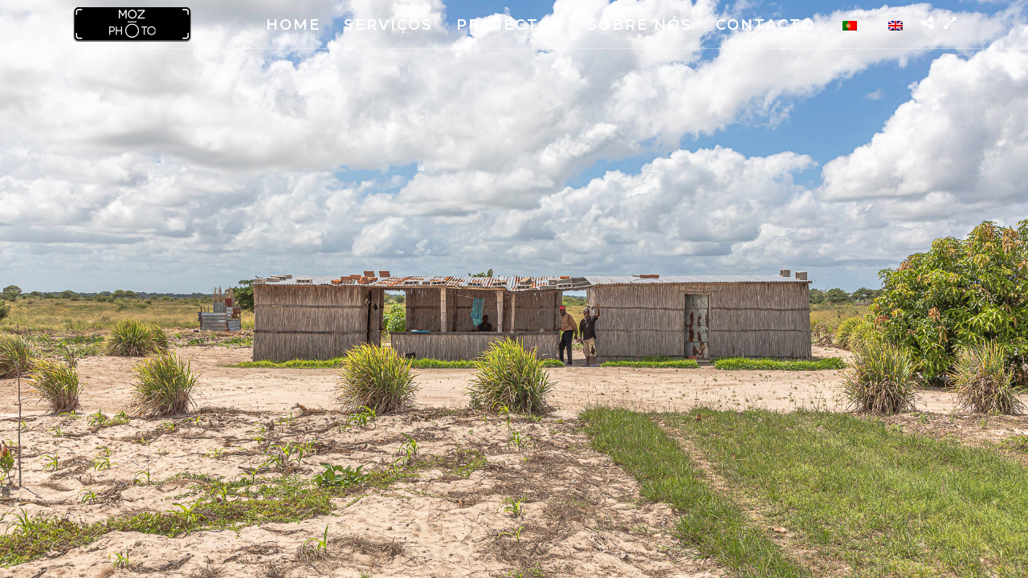

--- FILE ---
content_type: application/x-javascript
request_url: https://mozphoto.com/wp-admin/admin-ajax.php?action=photography_script_supersized_gallery&gallery_id=6248&cover=1
body_size: 1057
content:
jQuery(function($){
    	$.supersized({
    	
    		    		//Functionality
    		slideshow               :   1,		//Slideshow on/off
    		autoplay				:	1,		//Slideshow starts playing automatically
    		start_slide             :   1,		//Start slide (0 is random)
    		random					: 	0,		//Randomize slide order (Ignores start slide)
    		slide_interval          :   9000,	//Length between transitions
    		    		transition              :   1, 		//0-None, 1-Fade, 2-Slide Top, 3-Slide Right, 4-Slide Bottom, 5-Slide Left, 6-Carousel Right, 7-Carousel Left
    		transition_speed		:	800,	//Speed of transition
    		new_window				:	1,		//Image links open in new window/tab
    		pause_hover             :   1,		//Pause slideshow on hover
    		keyboard_nav            :   1,		//Keyboard navigation on/off
    		performance				:	1,		//0-Normal, 1-Hybrid speed/quality, 2-Optimizes image quality, 3-Optimizes transition speed // (Only works for Firefox/IE, not Webkit)
    		image_protect			:	0,		//Disables image dragging and right click with Javascript

    		//Size & Position
    		min_width		        :   0,		//Min width allowed (in pixels)
    		min_height		        :   0,		//Min height allowed (in pixels)
    		vertical_center         :   1,		//Vertically center background
    		horizontal_center       :   1,		//Horizontally center background
    		    		fit_portrait         	:   0,		//Portrait images will not exceed browser height
    		fit_landscape			:   0,		//Landscape images will not exceed browser width
    		fit_always				: 	0,
    		
    		//Components
    		navigation              :   0,		//Slideshow controls on/off
    		thumbnail_navigation    :  	0,		//Thumbnail navigation
    		slide_counter           :   0,		//Display slide numbers
    		slide_captions          :   0,		//Slide caption (Pull from "title" in slides array)
    		progress_bar			:	0,
    		slides 					:  	[		//Slideshow Images

    	{image : 'https://mozphoto.com/wp-content/uploads/2020/04/000_PROJ_BAIRROS-1.jpg', title: '<div id="gallery_caption" class="caption"><div class="tg_caption"></div></div>'},{image : 'https://mozphoto.com/wp-content/uploads/2020/04/000_PROJ_BAIRROS-2.jpg', title: '<div id="gallery_caption" class="caption"><div class="tg_caption"></div></div>'},{image : 'https://mozphoto.com/wp-content/uploads/2020/04/000_PROJ_BAIRROS-3.jpg', title: '<div id="gallery_caption" class="caption"><div class="tg_caption"></div></div>'},{image : 'https://mozphoto.com/wp-content/uploads/2020/04/000_PROJ_BAIRROS-4.jpg', title: '<div id="gallery_caption" class="caption"><div class="tg_caption"></div></div>'},{image : 'https://mozphoto.com/wp-content/uploads/2020/04/000_PROJ_BAIRROS-5.jpg', title: '<div id="gallery_caption" class="caption"><div class="tg_caption"></div></div>'},{image : 'https://mozphoto.com/wp-content/uploads/2020/04/000_PROJ_BAIRROS-6.jpg', title: '<div id="gallery_caption" class="caption"><div class="tg_caption"></div></div>'},{image : 'https://mozphoto.com/wp-content/uploads/2020/04/000_PROJ_BAIRROS-7.jpg', title: '<div id="gallery_caption" class="caption"><div class="tg_caption"></div></div>'},{image : 'https://mozphoto.com/wp-content/uploads/2020/04/000_PROJ_BAIRROS-8.jpg', title: '<div id="gallery_caption" class="caption"><div class="tg_caption"></div></div>'},{image : 'https://mozphoto.com/wp-content/uploads/2020/04/000_PROJ_BAIRROS-9.jpg', title: '<div id="gallery_caption" class="caption"><div class="tg_caption"></div></div>'},{image : 'https://mozphoto.com/wp-content/uploads/2020/04/000_PROJ_BAIRROS-10.jpg', title: '<div id="gallery_caption" class="caption"><div class="tg_caption"></div></div>'},{image : 'https://mozphoto.com/wp-content/uploads/2020/04/000_PROJ_BAIRROS-11.jpg', title: '<div id="gallery_caption" class="caption"><div class="tg_caption"></div></div>'},{image : 'https://mozphoto.com/wp-content/uploads/2020/04/000_PROJ_BAIRROS-12.jpg', title: '<div id="gallery_caption" class="caption"><div class="tg_caption"></div></div>'},{image : 'https://mozphoto.com/wp-content/uploads/2020/04/000_PROJ_BAIRROS-13.jpg', title: '<div id="gallery_caption" class="caption"><div class="tg_caption"></div></div>'},{image : 'https://mozphoto.com/wp-content/uploads/2020/04/000_PROJ_BAIRROS-14.jpg', title: '<div id="gallery_caption" class="caption"><div class="tg_caption"></div></div>'},{image : 'https://mozphoto.com/wp-content/uploads/2020/04/000_PROJ_BAIRROS-15.jpg', title: '<div id="gallery_caption" class="caption"><div class="tg_caption"></div></div>'},{image : 'https://mozphoto.com/wp-content/uploads/2020/04/000_PROJ_BAIRROS-16.jpg', title: '<div id="gallery_caption" class="caption"><div class="tg_caption"></div></div>'},{image : 'https://mozphoto.com/wp-content/uploads/2020/04/000_PROJ_BAIRROS-17.jpg', title: '<div id="gallery_caption" class="caption"><div class="tg_caption"></div></div>'}						]
    									
    	}); 
    });

jQuery(document).ready(function(){ 
	jQuery('html[data-style=fullscreen]').touchwipe({
		wipeLeft: function(){ 
	    	api.prevSlide();
	  	},
	   	wipeRight: function(){ 
	       	api.nextSlide();
	   	}
	});
	
	var isDisableDragging = jQuery('#pp_enable_dragging').val();
	
	if(isDisableDragging!='')
	{
		jQuery("img").mousedown(function(){
		    return false;
		});
	}
});
